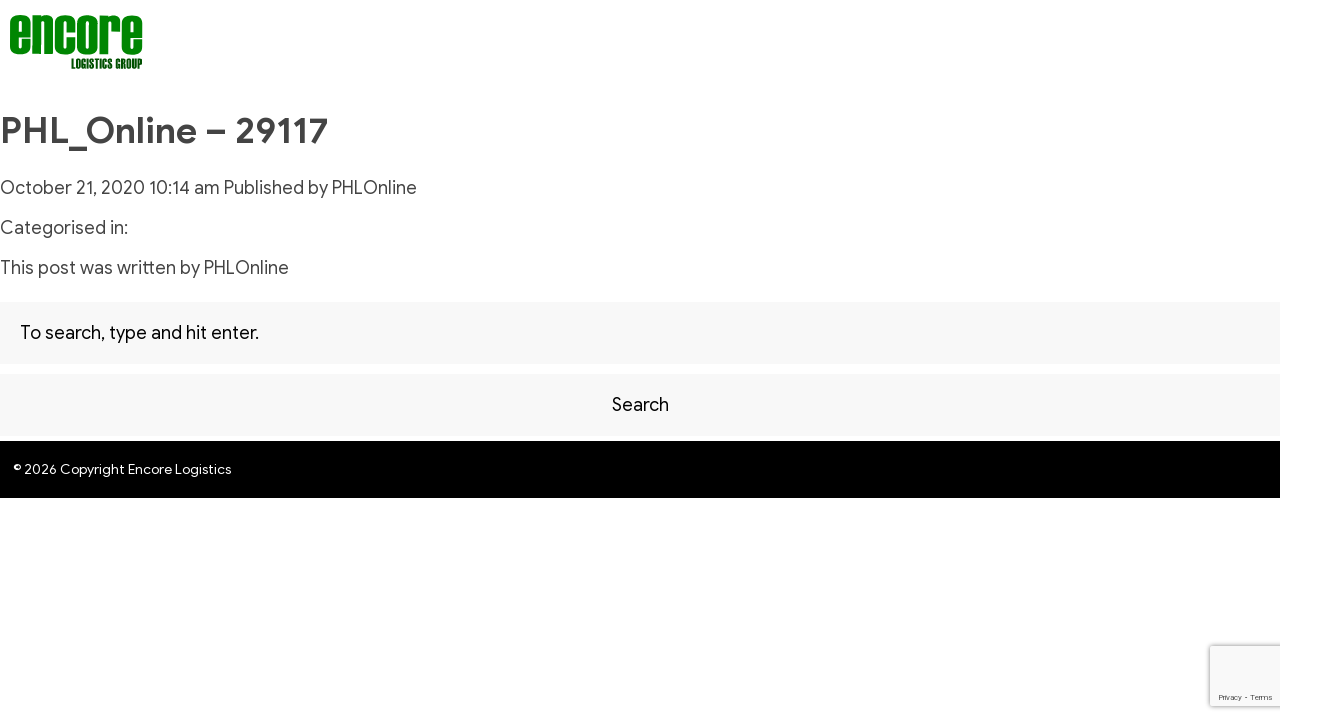

--- FILE ---
content_type: text/html; charset=utf-8
request_url: https://www.google.com/recaptcha/api2/anchor?ar=1&k=6LecrsgUAAAAAGI-Vow0Fav5xa3IfH8wGQPYMZZw&co=aHR0cHM6Ly9lbmNvcmVsb2dpc3RpY3MuY29tLmF1OjQ0Mw..&hl=en&v=N67nZn4AqZkNcbeMu4prBgzg&size=invisible&anchor-ms=20000&execute-ms=30000&cb=ravs8crdbm8w
body_size: 48840
content:
<!DOCTYPE HTML><html dir="ltr" lang="en"><head><meta http-equiv="Content-Type" content="text/html; charset=UTF-8">
<meta http-equiv="X-UA-Compatible" content="IE=edge">
<title>reCAPTCHA</title>
<style type="text/css">
/* cyrillic-ext */
@font-face {
  font-family: 'Roboto';
  font-style: normal;
  font-weight: 400;
  font-stretch: 100%;
  src: url(//fonts.gstatic.com/s/roboto/v48/KFO7CnqEu92Fr1ME7kSn66aGLdTylUAMa3GUBHMdazTgWw.woff2) format('woff2');
  unicode-range: U+0460-052F, U+1C80-1C8A, U+20B4, U+2DE0-2DFF, U+A640-A69F, U+FE2E-FE2F;
}
/* cyrillic */
@font-face {
  font-family: 'Roboto';
  font-style: normal;
  font-weight: 400;
  font-stretch: 100%;
  src: url(//fonts.gstatic.com/s/roboto/v48/KFO7CnqEu92Fr1ME7kSn66aGLdTylUAMa3iUBHMdazTgWw.woff2) format('woff2');
  unicode-range: U+0301, U+0400-045F, U+0490-0491, U+04B0-04B1, U+2116;
}
/* greek-ext */
@font-face {
  font-family: 'Roboto';
  font-style: normal;
  font-weight: 400;
  font-stretch: 100%;
  src: url(//fonts.gstatic.com/s/roboto/v48/KFO7CnqEu92Fr1ME7kSn66aGLdTylUAMa3CUBHMdazTgWw.woff2) format('woff2');
  unicode-range: U+1F00-1FFF;
}
/* greek */
@font-face {
  font-family: 'Roboto';
  font-style: normal;
  font-weight: 400;
  font-stretch: 100%;
  src: url(//fonts.gstatic.com/s/roboto/v48/KFO7CnqEu92Fr1ME7kSn66aGLdTylUAMa3-UBHMdazTgWw.woff2) format('woff2');
  unicode-range: U+0370-0377, U+037A-037F, U+0384-038A, U+038C, U+038E-03A1, U+03A3-03FF;
}
/* math */
@font-face {
  font-family: 'Roboto';
  font-style: normal;
  font-weight: 400;
  font-stretch: 100%;
  src: url(//fonts.gstatic.com/s/roboto/v48/KFO7CnqEu92Fr1ME7kSn66aGLdTylUAMawCUBHMdazTgWw.woff2) format('woff2');
  unicode-range: U+0302-0303, U+0305, U+0307-0308, U+0310, U+0312, U+0315, U+031A, U+0326-0327, U+032C, U+032F-0330, U+0332-0333, U+0338, U+033A, U+0346, U+034D, U+0391-03A1, U+03A3-03A9, U+03B1-03C9, U+03D1, U+03D5-03D6, U+03F0-03F1, U+03F4-03F5, U+2016-2017, U+2034-2038, U+203C, U+2040, U+2043, U+2047, U+2050, U+2057, U+205F, U+2070-2071, U+2074-208E, U+2090-209C, U+20D0-20DC, U+20E1, U+20E5-20EF, U+2100-2112, U+2114-2115, U+2117-2121, U+2123-214F, U+2190, U+2192, U+2194-21AE, U+21B0-21E5, U+21F1-21F2, U+21F4-2211, U+2213-2214, U+2216-22FF, U+2308-230B, U+2310, U+2319, U+231C-2321, U+2336-237A, U+237C, U+2395, U+239B-23B7, U+23D0, U+23DC-23E1, U+2474-2475, U+25AF, U+25B3, U+25B7, U+25BD, U+25C1, U+25CA, U+25CC, U+25FB, U+266D-266F, U+27C0-27FF, U+2900-2AFF, U+2B0E-2B11, U+2B30-2B4C, U+2BFE, U+3030, U+FF5B, U+FF5D, U+1D400-1D7FF, U+1EE00-1EEFF;
}
/* symbols */
@font-face {
  font-family: 'Roboto';
  font-style: normal;
  font-weight: 400;
  font-stretch: 100%;
  src: url(//fonts.gstatic.com/s/roboto/v48/KFO7CnqEu92Fr1ME7kSn66aGLdTylUAMaxKUBHMdazTgWw.woff2) format('woff2');
  unicode-range: U+0001-000C, U+000E-001F, U+007F-009F, U+20DD-20E0, U+20E2-20E4, U+2150-218F, U+2190, U+2192, U+2194-2199, U+21AF, U+21E6-21F0, U+21F3, U+2218-2219, U+2299, U+22C4-22C6, U+2300-243F, U+2440-244A, U+2460-24FF, U+25A0-27BF, U+2800-28FF, U+2921-2922, U+2981, U+29BF, U+29EB, U+2B00-2BFF, U+4DC0-4DFF, U+FFF9-FFFB, U+10140-1018E, U+10190-1019C, U+101A0, U+101D0-101FD, U+102E0-102FB, U+10E60-10E7E, U+1D2C0-1D2D3, U+1D2E0-1D37F, U+1F000-1F0FF, U+1F100-1F1AD, U+1F1E6-1F1FF, U+1F30D-1F30F, U+1F315, U+1F31C, U+1F31E, U+1F320-1F32C, U+1F336, U+1F378, U+1F37D, U+1F382, U+1F393-1F39F, U+1F3A7-1F3A8, U+1F3AC-1F3AF, U+1F3C2, U+1F3C4-1F3C6, U+1F3CA-1F3CE, U+1F3D4-1F3E0, U+1F3ED, U+1F3F1-1F3F3, U+1F3F5-1F3F7, U+1F408, U+1F415, U+1F41F, U+1F426, U+1F43F, U+1F441-1F442, U+1F444, U+1F446-1F449, U+1F44C-1F44E, U+1F453, U+1F46A, U+1F47D, U+1F4A3, U+1F4B0, U+1F4B3, U+1F4B9, U+1F4BB, U+1F4BF, U+1F4C8-1F4CB, U+1F4D6, U+1F4DA, U+1F4DF, U+1F4E3-1F4E6, U+1F4EA-1F4ED, U+1F4F7, U+1F4F9-1F4FB, U+1F4FD-1F4FE, U+1F503, U+1F507-1F50B, U+1F50D, U+1F512-1F513, U+1F53E-1F54A, U+1F54F-1F5FA, U+1F610, U+1F650-1F67F, U+1F687, U+1F68D, U+1F691, U+1F694, U+1F698, U+1F6AD, U+1F6B2, U+1F6B9-1F6BA, U+1F6BC, U+1F6C6-1F6CF, U+1F6D3-1F6D7, U+1F6E0-1F6EA, U+1F6F0-1F6F3, U+1F6F7-1F6FC, U+1F700-1F7FF, U+1F800-1F80B, U+1F810-1F847, U+1F850-1F859, U+1F860-1F887, U+1F890-1F8AD, U+1F8B0-1F8BB, U+1F8C0-1F8C1, U+1F900-1F90B, U+1F93B, U+1F946, U+1F984, U+1F996, U+1F9E9, U+1FA00-1FA6F, U+1FA70-1FA7C, U+1FA80-1FA89, U+1FA8F-1FAC6, U+1FACE-1FADC, U+1FADF-1FAE9, U+1FAF0-1FAF8, U+1FB00-1FBFF;
}
/* vietnamese */
@font-face {
  font-family: 'Roboto';
  font-style: normal;
  font-weight: 400;
  font-stretch: 100%;
  src: url(//fonts.gstatic.com/s/roboto/v48/KFO7CnqEu92Fr1ME7kSn66aGLdTylUAMa3OUBHMdazTgWw.woff2) format('woff2');
  unicode-range: U+0102-0103, U+0110-0111, U+0128-0129, U+0168-0169, U+01A0-01A1, U+01AF-01B0, U+0300-0301, U+0303-0304, U+0308-0309, U+0323, U+0329, U+1EA0-1EF9, U+20AB;
}
/* latin-ext */
@font-face {
  font-family: 'Roboto';
  font-style: normal;
  font-weight: 400;
  font-stretch: 100%;
  src: url(//fonts.gstatic.com/s/roboto/v48/KFO7CnqEu92Fr1ME7kSn66aGLdTylUAMa3KUBHMdazTgWw.woff2) format('woff2');
  unicode-range: U+0100-02BA, U+02BD-02C5, U+02C7-02CC, U+02CE-02D7, U+02DD-02FF, U+0304, U+0308, U+0329, U+1D00-1DBF, U+1E00-1E9F, U+1EF2-1EFF, U+2020, U+20A0-20AB, U+20AD-20C0, U+2113, U+2C60-2C7F, U+A720-A7FF;
}
/* latin */
@font-face {
  font-family: 'Roboto';
  font-style: normal;
  font-weight: 400;
  font-stretch: 100%;
  src: url(//fonts.gstatic.com/s/roboto/v48/KFO7CnqEu92Fr1ME7kSn66aGLdTylUAMa3yUBHMdazQ.woff2) format('woff2');
  unicode-range: U+0000-00FF, U+0131, U+0152-0153, U+02BB-02BC, U+02C6, U+02DA, U+02DC, U+0304, U+0308, U+0329, U+2000-206F, U+20AC, U+2122, U+2191, U+2193, U+2212, U+2215, U+FEFF, U+FFFD;
}
/* cyrillic-ext */
@font-face {
  font-family: 'Roboto';
  font-style: normal;
  font-weight: 500;
  font-stretch: 100%;
  src: url(//fonts.gstatic.com/s/roboto/v48/KFO7CnqEu92Fr1ME7kSn66aGLdTylUAMa3GUBHMdazTgWw.woff2) format('woff2');
  unicode-range: U+0460-052F, U+1C80-1C8A, U+20B4, U+2DE0-2DFF, U+A640-A69F, U+FE2E-FE2F;
}
/* cyrillic */
@font-face {
  font-family: 'Roboto';
  font-style: normal;
  font-weight: 500;
  font-stretch: 100%;
  src: url(//fonts.gstatic.com/s/roboto/v48/KFO7CnqEu92Fr1ME7kSn66aGLdTylUAMa3iUBHMdazTgWw.woff2) format('woff2');
  unicode-range: U+0301, U+0400-045F, U+0490-0491, U+04B0-04B1, U+2116;
}
/* greek-ext */
@font-face {
  font-family: 'Roboto';
  font-style: normal;
  font-weight: 500;
  font-stretch: 100%;
  src: url(//fonts.gstatic.com/s/roboto/v48/KFO7CnqEu92Fr1ME7kSn66aGLdTylUAMa3CUBHMdazTgWw.woff2) format('woff2');
  unicode-range: U+1F00-1FFF;
}
/* greek */
@font-face {
  font-family: 'Roboto';
  font-style: normal;
  font-weight: 500;
  font-stretch: 100%;
  src: url(//fonts.gstatic.com/s/roboto/v48/KFO7CnqEu92Fr1ME7kSn66aGLdTylUAMa3-UBHMdazTgWw.woff2) format('woff2');
  unicode-range: U+0370-0377, U+037A-037F, U+0384-038A, U+038C, U+038E-03A1, U+03A3-03FF;
}
/* math */
@font-face {
  font-family: 'Roboto';
  font-style: normal;
  font-weight: 500;
  font-stretch: 100%;
  src: url(//fonts.gstatic.com/s/roboto/v48/KFO7CnqEu92Fr1ME7kSn66aGLdTylUAMawCUBHMdazTgWw.woff2) format('woff2');
  unicode-range: U+0302-0303, U+0305, U+0307-0308, U+0310, U+0312, U+0315, U+031A, U+0326-0327, U+032C, U+032F-0330, U+0332-0333, U+0338, U+033A, U+0346, U+034D, U+0391-03A1, U+03A3-03A9, U+03B1-03C9, U+03D1, U+03D5-03D6, U+03F0-03F1, U+03F4-03F5, U+2016-2017, U+2034-2038, U+203C, U+2040, U+2043, U+2047, U+2050, U+2057, U+205F, U+2070-2071, U+2074-208E, U+2090-209C, U+20D0-20DC, U+20E1, U+20E5-20EF, U+2100-2112, U+2114-2115, U+2117-2121, U+2123-214F, U+2190, U+2192, U+2194-21AE, U+21B0-21E5, U+21F1-21F2, U+21F4-2211, U+2213-2214, U+2216-22FF, U+2308-230B, U+2310, U+2319, U+231C-2321, U+2336-237A, U+237C, U+2395, U+239B-23B7, U+23D0, U+23DC-23E1, U+2474-2475, U+25AF, U+25B3, U+25B7, U+25BD, U+25C1, U+25CA, U+25CC, U+25FB, U+266D-266F, U+27C0-27FF, U+2900-2AFF, U+2B0E-2B11, U+2B30-2B4C, U+2BFE, U+3030, U+FF5B, U+FF5D, U+1D400-1D7FF, U+1EE00-1EEFF;
}
/* symbols */
@font-face {
  font-family: 'Roboto';
  font-style: normal;
  font-weight: 500;
  font-stretch: 100%;
  src: url(//fonts.gstatic.com/s/roboto/v48/KFO7CnqEu92Fr1ME7kSn66aGLdTylUAMaxKUBHMdazTgWw.woff2) format('woff2');
  unicode-range: U+0001-000C, U+000E-001F, U+007F-009F, U+20DD-20E0, U+20E2-20E4, U+2150-218F, U+2190, U+2192, U+2194-2199, U+21AF, U+21E6-21F0, U+21F3, U+2218-2219, U+2299, U+22C4-22C6, U+2300-243F, U+2440-244A, U+2460-24FF, U+25A0-27BF, U+2800-28FF, U+2921-2922, U+2981, U+29BF, U+29EB, U+2B00-2BFF, U+4DC0-4DFF, U+FFF9-FFFB, U+10140-1018E, U+10190-1019C, U+101A0, U+101D0-101FD, U+102E0-102FB, U+10E60-10E7E, U+1D2C0-1D2D3, U+1D2E0-1D37F, U+1F000-1F0FF, U+1F100-1F1AD, U+1F1E6-1F1FF, U+1F30D-1F30F, U+1F315, U+1F31C, U+1F31E, U+1F320-1F32C, U+1F336, U+1F378, U+1F37D, U+1F382, U+1F393-1F39F, U+1F3A7-1F3A8, U+1F3AC-1F3AF, U+1F3C2, U+1F3C4-1F3C6, U+1F3CA-1F3CE, U+1F3D4-1F3E0, U+1F3ED, U+1F3F1-1F3F3, U+1F3F5-1F3F7, U+1F408, U+1F415, U+1F41F, U+1F426, U+1F43F, U+1F441-1F442, U+1F444, U+1F446-1F449, U+1F44C-1F44E, U+1F453, U+1F46A, U+1F47D, U+1F4A3, U+1F4B0, U+1F4B3, U+1F4B9, U+1F4BB, U+1F4BF, U+1F4C8-1F4CB, U+1F4D6, U+1F4DA, U+1F4DF, U+1F4E3-1F4E6, U+1F4EA-1F4ED, U+1F4F7, U+1F4F9-1F4FB, U+1F4FD-1F4FE, U+1F503, U+1F507-1F50B, U+1F50D, U+1F512-1F513, U+1F53E-1F54A, U+1F54F-1F5FA, U+1F610, U+1F650-1F67F, U+1F687, U+1F68D, U+1F691, U+1F694, U+1F698, U+1F6AD, U+1F6B2, U+1F6B9-1F6BA, U+1F6BC, U+1F6C6-1F6CF, U+1F6D3-1F6D7, U+1F6E0-1F6EA, U+1F6F0-1F6F3, U+1F6F7-1F6FC, U+1F700-1F7FF, U+1F800-1F80B, U+1F810-1F847, U+1F850-1F859, U+1F860-1F887, U+1F890-1F8AD, U+1F8B0-1F8BB, U+1F8C0-1F8C1, U+1F900-1F90B, U+1F93B, U+1F946, U+1F984, U+1F996, U+1F9E9, U+1FA00-1FA6F, U+1FA70-1FA7C, U+1FA80-1FA89, U+1FA8F-1FAC6, U+1FACE-1FADC, U+1FADF-1FAE9, U+1FAF0-1FAF8, U+1FB00-1FBFF;
}
/* vietnamese */
@font-face {
  font-family: 'Roboto';
  font-style: normal;
  font-weight: 500;
  font-stretch: 100%;
  src: url(//fonts.gstatic.com/s/roboto/v48/KFO7CnqEu92Fr1ME7kSn66aGLdTylUAMa3OUBHMdazTgWw.woff2) format('woff2');
  unicode-range: U+0102-0103, U+0110-0111, U+0128-0129, U+0168-0169, U+01A0-01A1, U+01AF-01B0, U+0300-0301, U+0303-0304, U+0308-0309, U+0323, U+0329, U+1EA0-1EF9, U+20AB;
}
/* latin-ext */
@font-face {
  font-family: 'Roboto';
  font-style: normal;
  font-weight: 500;
  font-stretch: 100%;
  src: url(//fonts.gstatic.com/s/roboto/v48/KFO7CnqEu92Fr1ME7kSn66aGLdTylUAMa3KUBHMdazTgWw.woff2) format('woff2');
  unicode-range: U+0100-02BA, U+02BD-02C5, U+02C7-02CC, U+02CE-02D7, U+02DD-02FF, U+0304, U+0308, U+0329, U+1D00-1DBF, U+1E00-1E9F, U+1EF2-1EFF, U+2020, U+20A0-20AB, U+20AD-20C0, U+2113, U+2C60-2C7F, U+A720-A7FF;
}
/* latin */
@font-face {
  font-family: 'Roboto';
  font-style: normal;
  font-weight: 500;
  font-stretch: 100%;
  src: url(//fonts.gstatic.com/s/roboto/v48/KFO7CnqEu92Fr1ME7kSn66aGLdTylUAMa3yUBHMdazQ.woff2) format('woff2');
  unicode-range: U+0000-00FF, U+0131, U+0152-0153, U+02BB-02BC, U+02C6, U+02DA, U+02DC, U+0304, U+0308, U+0329, U+2000-206F, U+20AC, U+2122, U+2191, U+2193, U+2212, U+2215, U+FEFF, U+FFFD;
}
/* cyrillic-ext */
@font-face {
  font-family: 'Roboto';
  font-style: normal;
  font-weight: 900;
  font-stretch: 100%;
  src: url(//fonts.gstatic.com/s/roboto/v48/KFO7CnqEu92Fr1ME7kSn66aGLdTylUAMa3GUBHMdazTgWw.woff2) format('woff2');
  unicode-range: U+0460-052F, U+1C80-1C8A, U+20B4, U+2DE0-2DFF, U+A640-A69F, U+FE2E-FE2F;
}
/* cyrillic */
@font-face {
  font-family: 'Roboto';
  font-style: normal;
  font-weight: 900;
  font-stretch: 100%;
  src: url(//fonts.gstatic.com/s/roboto/v48/KFO7CnqEu92Fr1ME7kSn66aGLdTylUAMa3iUBHMdazTgWw.woff2) format('woff2');
  unicode-range: U+0301, U+0400-045F, U+0490-0491, U+04B0-04B1, U+2116;
}
/* greek-ext */
@font-face {
  font-family: 'Roboto';
  font-style: normal;
  font-weight: 900;
  font-stretch: 100%;
  src: url(//fonts.gstatic.com/s/roboto/v48/KFO7CnqEu92Fr1ME7kSn66aGLdTylUAMa3CUBHMdazTgWw.woff2) format('woff2');
  unicode-range: U+1F00-1FFF;
}
/* greek */
@font-face {
  font-family: 'Roboto';
  font-style: normal;
  font-weight: 900;
  font-stretch: 100%;
  src: url(//fonts.gstatic.com/s/roboto/v48/KFO7CnqEu92Fr1ME7kSn66aGLdTylUAMa3-UBHMdazTgWw.woff2) format('woff2');
  unicode-range: U+0370-0377, U+037A-037F, U+0384-038A, U+038C, U+038E-03A1, U+03A3-03FF;
}
/* math */
@font-face {
  font-family: 'Roboto';
  font-style: normal;
  font-weight: 900;
  font-stretch: 100%;
  src: url(//fonts.gstatic.com/s/roboto/v48/KFO7CnqEu92Fr1ME7kSn66aGLdTylUAMawCUBHMdazTgWw.woff2) format('woff2');
  unicode-range: U+0302-0303, U+0305, U+0307-0308, U+0310, U+0312, U+0315, U+031A, U+0326-0327, U+032C, U+032F-0330, U+0332-0333, U+0338, U+033A, U+0346, U+034D, U+0391-03A1, U+03A3-03A9, U+03B1-03C9, U+03D1, U+03D5-03D6, U+03F0-03F1, U+03F4-03F5, U+2016-2017, U+2034-2038, U+203C, U+2040, U+2043, U+2047, U+2050, U+2057, U+205F, U+2070-2071, U+2074-208E, U+2090-209C, U+20D0-20DC, U+20E1, U+20E5-20EF, U+2100-2112, U+2114-2115, U+2117-2121, U+2123-214F, U+2190, U+2192, U+2194-21AE, U+21B0-21E5, U+21F1-21F2, U+21F4-2211, U+2213-2214, U+2216-22FF, U+2308-230B, U+2310, U+2319, U+231C-2321, U+2336-237A, U+237C, U+2395, U+239B-23B7, U+23D0, U+23DC-23E1, U+2474-2475, U+25AF, U+25B3, U+25B7, U+25BD, U+25C1, U+25CA, U+25CC, U+25FB, U+266D-266F, U+27C0-27FF, U+2900-2AFF, U+2B0E-2B11, U+2B30-2B4C, U+2BFE, U+3030, U+FF5B, U+FF5D, U+1D400-1D7FF, U+1EE00-1EEFF;
}
/* symbols */
@font-face {
  font-family: 'Roboto';
  font-style: normal;
  font-weight: 900;
  font-stretch: 100%;
  src: url(//fonts.gstatic.com/s/roboto/v48/KFO7CnqEu92Fr1ME7kSn66aGLdTylUAMaxKUBHMdazTgWw.woff2) format('woff2');
  unicode-range: U+0001-000C, U+000E-001F, U+007F-009F, U+20DD-20E0, U+20E2-20E4, U+2150-218F, U+2190, U+2192, U+2194-2199, U+21AF, U+21E6-21F0, U+21F3, U+2218-2219, U+2299, U+22C4-22C6, U+2300-243F, U+2440-244A, U+2460-24FF, U+25A0-27BF, U+2800-28FF, U+2921-2922, U+2981, U+29BF, U+29EB, U+2B00-2BFF, U+4DC0-4DFF, U+FFF9-FFFB, U+10140-1018E, U+10190-1019C, U+101A0, U+101D0-101FD, U+102E0-102FB, U+10E60-10E7E, U+1D2C0-1D2D3, U+1D2E0-1D37F, U+1F000-1F0FF, U+1F100-1F1AD, U+1F1E6-1F1FF, U+1F30D-1F30F, U+1F315, U+1F31C, U+1F31E, U+1F320-1F32C, U+1F336, U+1F378, U+1F37D, U+1F382, U+1F393-1F39F, U+1F3A7-1F3A8, U+1F3AC-1F3AF, U+1F3C2, U+1F3C4-1F3C6, U+1F3CA-1F3CE, U+1F3D4-1F3E0, U+1F3ED, U+1F3F1-1F3F3, U+1F3F5-1F3F7, U+1F408, U+1F415, U+1F41F, U+1F426, U+1F43F, U+1F441-1F442, U+1F444, U+1F446-1F449, U+1F44C-1F44E, U+1F453, U+1F46A, U+1F47D, U+1F4A3, U+1F4B0, U+1F4B3, U+1F4B9, U+1F4BB, U+1F4BF, U+1F4C8-1F4CB, U+1F4D6, U+1F4DA, U+1F4DF, U+1F4E3-1F4E6, U+1F4EA-1F4ED, U+1F4F7, U+1F4F9-1F4FB, U+1F4FD-1F4FE, U+1F503, U+1F507-1F50B, U+1F50D, U+1F512-1F513, U+1F53E-1F54A, U+1F54F-1F5FA, U+1F610, U+1F650-1F67F, U+1F687, U+1F68D, U+1F691, U+1F694, U+1F698, U+1F6AD, U+1F6B2, U+1F6B9-1F6BA, U+1F6BC, U+1F6C6-1F6CF, U+1F6D3-1F6D7, U+1F6E0-1F6EA, U+1F6F0-1F6F3, U+1F6F7-1F6FC, U+1F700-1F7FF, U+1F800-1F80B, U+1F810-1F847, U+1F850-1F859, U+1F860-1F887, U+1F890-1F8AD, U+1F8B0-1F8BB, U+1F8C0-1F8C1, U+1F900-1F90B, U+1F93B, U+1F946, U+1F984, U+1F996, U+1F9E9, U+1FA00-1FA6F, U+1FA70-1FA7C, U+1FA80-1FA89, U+1FA8F-1FAC6, U+1FACE-1FADC, U+1FADF-1FAE9, U+1FAF0-1FAF8, U+1FB00-1FBFF;
}
/* vietnamese */
@font-face {
  font-family: 'Roboto';
  font-style: normal;
  font-weight: 900;
  font-stretch: 100%;
  src: url(//fonts.gstatic.com/s/roboto/v48/KFO7CnqEu92Fr1ME7kSn66aGLdTylUAMa3OUBHMdazTgWw.woff2) format('woff2');
  unicode-range: U+0102-0103, U+0110-0111, U+0128-0129, U+0168-0169, U+01A0-01A1, U+01AF-01B0, U+0300-0301, U+0303-0304, U+0308-0309, U+0323, U+0329, U+1EA0-1EF9, U+20AB;
}
/* latin-ext */
@font-face {
  font-family: 'Roboto';
  font-style: normal;
  font-weight: 900;
  font-stretch: 100%;
  src: url(//fonts.gstatic.com/s/roboto/v48/KFO7CnqEu92Fr1ME7kSn66aGLdTylUAMa3KUBHMdazTgWw.woff2) format('woff2');
  unicode-range: U+0100-02BA, U+02BD-02C5, U+02C7-02CC, U+02CE-02D7, U+02DD-02FF, U+0304, U+0308, U+0329, U+1D00-1DBF, U+1E00-1E9F, U+1EF2-1EFF, U+2020, U+20A0-20AB, U+20AD-20C0, U+2113, U+2C60-2C7F, U+A720-A7FF;
}
/* latin */
@font-face {
  font-family: 'Roboto';
  font-style: normal;
  font-weight: 900;
  font-stretch: 100%;
  src: url(//fonts.gstatic.com/s/roboto/v48/KFO7CnqEu92Fr1ME7kSn66aGLdTylUAMa3yUBHMdazQ.woff2) format('woff2');
  unicode-range: U+0000-00FF, U+0131, U+0152-0153, U+02BB-02BC, U+02C6, U+02DA, U+02DC, U+0304, U+0308, U+0329, U+2000-206F, U+20AC, U+2122, U+2191, U+2193, U+2212, U+2215, U+FEFF, U+FFFD;
}

</style>
<link rel="stylesheet" type="text/css" href="https://www.gstatic.com/recaptcha/releases/N67nZn4AqZkNcbeMu4prBgzg/styles__ltr.css">
<script nonce="N9lgJ93vd8XjtKPodGKNgA" type="text/javascript">window['__recaptcha_api'] = 'https://www.google.com/recaptcha/api2/';</script>
<script type="text/javascript" src="https://www.gstatic.com/recaptcha/releases/N67nZn4AqZkNcbeMu4prBgzg/recaptcha__en.js" nonce="N9lgJ93vd8XjtKPodGKNgA">
      
    </script></head>
<body><div id="rc-anchor-alert" class="rc-anchor-alert"></div>
<input type="hidden" id="recaptcha-token" value="[base64]">
<script type="text/javascript" nonce="N9lgJ93vd8XjtKPodGKNgA">
      recaptcha.anchor.Main.init("[\x22ainput\x22,[\x22bgdata\x22,\x22\x22,\[base64]/[base64]/[base64]/ZyhXLGgpOnEoW04sMjEsbF0sVywwKSxoKSxmYWxzZSxmYWxzZSl9Y2F0Y2goayl7RygzNTgsVyk/[base64]/[base64]/[base64]/[base64]/[base64]/[base64]/[base64]/bmV3IEJbT10oRFswXSk6dz09Mj9uZXcgQltPXShEWzBdLERbMV0pOnc9PTM/bmV3IEJbT10oRFswXSxEWzFdLERbMl0pOnc9PTQ/[base64]/[base64]/[base64]/[base64]/[base64]\\u003d\x22,\[base64]\\u003d\x22,\x22V8Ouwp3CrFZ1a8K1wrvCjsOnT8OvbcOBfWrDk8K8wqQSw5RHwqx0acO0w59ow4nCvcKSGMK3L0rCjMKgwozDi8K5V8OZCcOrw6QLwpI4XFg5wqvDi8OBwpDCozfDmMOvw4x4w5nDvkrCkgZ/GsOxwrXDmDBRM2PCp3YpFsKKIMK6CcK4B0rDtDV6wrHCrcO3BFbCr1InYMOhA8KJwr8TakfDoANFwpXCnTpnwp/[base64]/[base64]/Cn8KXFMOkPsKHw4J5Q3XCpA3ClmF3wqx6CMKyw47DvsKuO8KnSkfDmcOOScO4NMKBFXLCscOvw6jCnDzDqQVEwrIoasK5wpAAw6HCs8OTCRDCjMOgwoEBBgxEw6EfXA1Aw7tPdcOXwqzDscOsa2wPCg7Dp8KAw5nDhF3Co8OeWsKcAn/DvMKYI1DCuDlmJSVKVcKTwr/[base64]/DlsK/w79YwrzDtMKBwrLClAM3HsKSwrnCnsKCT8KySjbCj0fDizLDkcOAWMKBw4k4w6zDjzEawpNbw7rCl1oww7TDlm/DjMO/[base64]/Mj7Ct8O8wp8Qw408wrXDtkEhwozCviDCl8KHwq5JNDx4w491wpnCl8KSSg7DowXCgsKvQ8OpeVB5wrfDlT7CmXIpYsOYwr14ScO6RQ9/wq1DI8K4dMK/IcOpOkw0wplywozDrcO0wpjDv8O/wohgwqbDrsK0YcOse8OFBXDCvGvDoH/CljINwrPDksKUw6EDwqvCucKuP8OAwrRWw6vCnsKEw53DncKCwobDigjCjwzDtShce8KEFsKHKCVMw5ZLwrwww7zDgsOaMj/DgwhDScKqMAvClAYOPMKbwqLCusO+w4PCmcOZXB7DlMKdw4tbw5XDmVHCt2wZwrLCi3cUwrPDmcOsd8KSwo7DicOGDjANwp7Chk8mLcOQwo8pdMOHw5IFQHB/esKRUsK3UXXDuwMow5lRw4LDv8KMwqwEF8Oxw4nCl8OOworDmWnDnH5swpHCt8KVwrvDm8OEZMOiwoBhLERTb8O2w5XCuWYhFwnDo8OUSXZLwoTDqhZcwoRqUMKZF8KqesO6bUkUFsODw6rCuUElw49PFcKxwrZOdQ/Cr8Klwp3Cq8OCPMO1Wl7CnCB1wphjwpJCNw/CicKrKMOuw6AFbMOAbEvChsOcwq7CohkMw5pbYMKRwoxjZsKYeUpyw4QewrHCp8O1wr9Mwqwew4UpelzCgcK4wr/[base64]/eMOgJcKUGsOSXnoawpgOwqFJw6ocw6Jjw7zDty0kKH47FMO4w4Nqa8KjwrvDncOwTsKzw6DCsCNcKcORNcK9UnDCkHgkwotZw4fDoWRUfxBNw4LCskMiwrAoIMOBJsO8Iw0nChRDwpHCjHhWwpPCtXDCu3LCp8O1eF/Cu3t+MMOkw6l+w7ADXcO0TEAeaMKoXcKowrsMw7UPBFdSS8OKwrjCqMOJIcKHZSLCpcK6J8KVwp3Ds8Otw6kYw4fCmMOZwqVWBDoUwpvDp8ORflzDtMKzQ8OMwrMEB8OpX29VYyrDp8K+TcKSwpvCpMOafWHDnnrDjG/[base64]/[base64]/CpMOAVxs7VcOKPsODw5PCvMObecKIw5UGFcKWwpnCgX9BKsKVV8OmXsKnbMKPcjPCtMKIOUBuE0ZAwptSRzp7FcONw5FrR1Udw6MIwrjCrg7Dq2duwqlcdirCkcK7wpcbMMKxw4kpworDog7CtXYnfkLClMKNSMOnCzbCqwDDkhZ1w4HCv1s1IsK0wps/[base64]/ccK/wq7DqxrDpiELw6DCvcKsHMKfU8OHc8O1V8OZJMKYZMO3IzVvSsOmJ1lWF14pwqhkLcKHw5jCuMO5w4LCo0nDm2zCrcOGZ8K9S3BEwooUFRcwJ8Kow6EHM8Ogw43ClcOAPUQtfcK4wrLCsWYhwp/[base64]/DoHNMw4d+eMKDw5MsSH/CuMOCS8Klwq04wqZUQ0FnOcOgw6XDi8OZdMOkEsOXw4HDqSwow7TCn8KpO8KSMSvDn3FQwpvDusK5wqzDjsKhw7pROsO7w4MTA8K/DAMtwq/Dsy0XQ0V/[base64]/Cv2ZDwpXCjRLCmMKcwoDDp3zDnz/CkMOkCjlNDcOIw495wqnCo8O1wqg1wrRSwpMsYMONwpjDtsKSMVfCi8KtwpEtw4LCkxYgw7HDt8KYDUIxcRHCtBVhS8O3cGjDkMKgwqPCri/CqsOww6zCocKxw5g0Q8KPOMK6A8Kawr3DkGA1woNUwpvDtH8hIsOZcsKJVh7ChnchHsKgwqLDuMOVERAHPmDCj3nCp2TCrXolKcOSGcOhf0fCr2HDgQ/[base64]/Cu8KUEXRbax8mwrTCrcORw47CgcK8w48IcQAiSEUPwr7CpEvDrgrDuMO+w5fDqMKkTnLDuXTCmcOEw6bDvcKAwod5Lj7CiwwaGj/CucOIGX7Cm3PCgcObwrXCpUg8KShDw4jDlFDCujhIC1VUw4bDkjZgSxB5DsKPTsOjAyPDvsK9R8ODw4kdZGZIwrTCq8OFDcKQKABQPsOhw6LCiRbCl1gRwqLDgMOKwqXCnMOhw6DCkMKKwqYIw7PCvsK3D8O/woHCkSNewo40cyrCosKLw6vDuMKKGsOIRlPDucOiUhXDo0zDjMK2w4gOIsK4w67Dt0/CmsKtUSJTPMKYT8OfwrTCscKLwpsKwpLDlHMHw57DisKow7McJMOJSMKQZ1TCjcOVOsK6wrodEkAiY8K+w59Ewrd7BsKGNcKbw6HChivCtsKsF8OjXnPDtsOmUcKNLcKEw6NQwojCqMOyBgpiTcOXZ1shw5Jiw6x3HSgfRcKkTTtMQcKOJQLDn37DicKHw6trw7/[base64]/CusOFwpLDgxZ9w7PCpH4cw63Dl20mwr3Dh0B0wpRkLW7CuETDmcOCwrrCjMKAwrxuw5jCicKIbFXDvcKSe8K4wo9Lw68vw57CiAAJwr8kwrvDsi8Sw73Dv8O3wqJGSibDlnUBw5LCrljDkmbCqsKANcK3S8KKwq/ClcKvwo/[base64]/[base64]/Dl1gsw67CjSlGwrTDhCpJKUtcPcOrw4w9B8OXP8OLe8KFMMOyTDJ0wpZPVxXDvcOUw7PDrVrDpw9Nw6xUbsOKZMK/w7fDk08dTsOZw7HCsT93w5XCosOAwoNDw4PCpsK0DgvCtMOKYnM6wqvCnMKXw40PwpYtw5bDjl56wpjDhVZ5w6HCmMOYNcKAwoYlc8KWwox1w7Mfw5jDrMO8w6U9PsO8wrjDg8Otw5AvwqTChcONwp/DkUnCtGAvERbCmE0XdSBvHcOrV8O5w50dwrN/w6TDlTFAw41QwpPDnjbCo8OPwr7DlcOkUcOMw4hxw7d5Gxc/PMO8w4oCwpTCucOWwq/Ck0/[base64]/DrgDDgAMfCsO5G8OUw7cEMMOrwoHCssK7wrnDssKxPQNFcjzDhUHCq8OZwqLCiSg6w6vCpsO7KmzCrsKbQcO2EcOfwo/[base64]/wqgGwrxSwprDuMKOEMOQw7fDncOccEBKCg/Dt8KtwoEZw7N6wpPDsT7CmsKpwqplwqfCnQ/CjMKGOgMBAHnDqcK2YS8+w5/DmiDCpsOPw79sYnwjwrU5NMKCV8Ozw7dVwrEQGcKBw7/CvMOSP8KewpF3BQbDv3BPN8K3YTnCnkYhwoLCqj0Nw51zJsKPIGTCtiPDjMOnc2nCnH4Cw4NYdcK7FsKvXnUoUHDCoXPDj8KHEifDmUfCoTtTL8KIwo8Fw5XClcK4dgBdDVcXQcOAw5PDj8OKwpTCtltHw7FzRS/Ck8OqLVjDm8OJwoM5LsK+wpbCnRwGc8KDAFnDkAXCn8K+ejxCwqdKYzbDhCwWw5jCn1nCgh0Hw7QvwqvDtn0uVMOXf8Kaw5Z1wqxIw5BvwpfDt8OXwqDCkBXDtcOIbVXDmMOnE8OtSE7Dnh8zwrYlIcKEw6bChcOtw6l8wrpXwokOYD/CtUTCtFBQw5fDrcKWNsK/Kh1twrUowo3DtcKvwoDCpcK2w7rClsKxwoRRw4kxGm8LwpM3LcOrw7fDuShFKggqU8O6wqvCg8OzLkDDqmHDmBduNsKkw4HDs8KAwpnCj1EWwrXDtcKfV8Onw7BFEgvDh8ODThkIw7vDjR3DojQJwoR5DFlDT1TDl0bCi8K+JBLDicK/wrMlTcO/w7HDt8OQw5nCnsK/[base64]/woYxZsOsw4HCkMKiw6PCpsKpJ8KADsKiw4/Dn8Oxw4TChB3CoH0ww5fCuSLCjVxdwofCvxAAwq3DhF5Zw4DCqmXCu1vDgcKID8OnGsKhWMKow6I2woHDkFbCrcO4w58Iw4Y0AiIjwox1LFxIw6ICwrBJw58Mw4PCgcOLMcOdwoXDuMKpccO/JWwpH8KMJ0nCqmbCrBHCu8KjOsOuK8OSwp8dw5DCiRTDusODw6HDk8OnV1duwq0Mw7/DsMK/[base64]/ClCFAf8Kmw5JrLX/DqMOYwpLDrh/DlcKmGBDDlRPCiWozXMORACfDssOYw7cswqfDj3IXDHMeGMOxwppPdsKtw6o+TV3CosKIX0nDhcOPw7VZw4nCgsOxw7RXRysow7DCpxBcw4tIRikgw6HDlcKDw5vDs8KbwqY1woTClAM3wofCu8KcPMOQw75GScOLEx/[base64]/wqjCocOoeMKSbcOJJ3Z/fn8fbsKAw49Cw7wPOVYWSMKXcGMyfhTDvxZVb8OEEggIX8Kgdl3Cv3DCl0Yew4l9w5/CrMOjw65Mw6XDrCAcOxx9w47CqsOww6vCrXLDhzvDsMKwwpRZw4LCsBpOw6LCjA7DtsKCw7rDs0JSwrwlwqBgwqLCg07DrG/DkEPCtMKCFBHCrcKDwoHDrh8DwowxLcKLwppXB8Kue8OSw6nCnsO1djTDrMKfwoZKw7g+wofCl3NPIEnDv8KYwqjCuhdMFMO/wp3CvcOAQ2/[base64]/Cvmlrw6VUOQ9bCsOTwp/DvH3DuGrDhcOiG8OrW8OVwqDDvsKVwpHCiw8kwq5MwrcJZnkIw7zDpcOoZWIOCcOVwqZ7AsKZw5LCqHPDqMKKF8OQU8KCasOIcsKHw6EUwrptw5ZMw7hfwrxIfwXDnVTClHBDwrd9w5cOJizDkMK7w4HDvcOgTTfDlwHCnsOmwrDCkmwWw7LDm8KgaMOObMOQw6/DsGVsw5TCoBHDsMKWwqnDicKkF8OgJwclwoPDhHpMwrVJwq5XM2dFfHvCkMOqwrNqYR19w5rCjBPDvwXDiRMYMHJHPS0QwoByw7rDqsOTwoHCssKUa8Omw4FFwqgbwqM5wozDk8ObwrjDpsKkLMK5Czk3fzdWTcO0wpdCw5sOwoY9wpjCozk9SnB/RcKgLcKAelPCiMOYUWxUworCpcKNwo7DgGnDh0fCoMOrwonCkMKaw4oXwr3DoMORw5jCnhhvcsKywpPDtMK/[base64]/CnsOeERkkwrTDpXXCl8KMwqPDoMOsZAjDh8KOwp/Cr2nCtnYSw6DDicKFwo8Qw7YWwp3CjsKiwpzDs3XDlsKxwoXDk25VwrRpw7URw7TCqcKJQMKZwowzPsOQDMKEQk/CqsKqwoY1w6bCs2TCjhUWeBrDjUYTwqTClk8GaCfDgD3CusODTcKawpERUi3DmcKwF00Lw6rCrcOWw7XCo8KSSMOvwp8fKG7Cn8OoREsUw4/CgmbCq8Kzw6HDo2TDgWzCncKuU1ZtMMKMw6cOE3rCssKPwpgaN1bCmsKJbsK9IAE9HsKodB04F8KAcMKGOGBCbsKRwrzCqMKyFsK6TTYewrzDtwwMw4bCqzfDnMKQw7IdI3nChMKGb8KALMOKRsKNLzVWw7UUw4/Cu2DDqMOfFzLChMO+wo/DhMKSLcK5EGwtDcKww5TDkyoZQWUjwonCu8OkFsOsEAV4Q8OQwoDDg8KWw7Ngw4rDj8KzAivDtmpTUQk5UcOgw6p5woLDm1bDjMKvCcO5XMKzWRJRwr9CawBKRllzwrMlw5rDvsKiJsKYwq7DtkTCrsOyGsONw4l7w64Ew5MwcB9rYlrCoxJsVMO3wrd8UG/[base64]/[base64]/CnGbDkUhlOcKYV1jCgMKOwrQwexLDjjjCtxBnwr7DvcOKbMOIw5knw6vCisK3EW8uA8O9w5XCtcKhTcO9QhDDrGY3R8K7w4fCgBxCw50swrwLYE3Di8KGBB3Dv35ZdsOdw4k9a0/Crg3Dh8Kkw7vDixLCrcKnwp5LwqzDjQNuAEJNOkl3w7Azw6/Cty/ClQTCqFFmw61RdmIRGUbDmMO6PcOhw64ULy5/Ty7DsMKva3phe28iVMOXU8KRdyx7aVLCqcODc8KVM14kfQlVRi4xwpvDrhx/JsKKwqjCkwnCgS1aw4Q3wr4VG3oJw5bCm0bCj3rDjsKowolOw5cOJsOYw7IbwrXClMKFAXrDmsOZd8Khb8Kfw63DnMOnw5XCmiLDrzI7URnCk3xMCXvCtcOYw7g8wp/Ds8Kbw43DsggQw6sgOkHCvAIjwr/CuCbDqUcgworCs1bDiFjCn8K8w7klNcOdN8KDw5/DucKceH0Ew4TDksOhJghLT8OZZRvDhhciw4rDilN0WsOFwptyHALDgmFJw6XDl8OJwo8Kwr5SwrfDnMO/wqUUEkjCtwVuwrtCw6XCh8OLXsKMw6DDqMKWCBl5w4RiOMO4AwnDpWgqVFfCu8O4CW3Ds8Oiw6TDlhEDwpnCj8Omw6UBw63Cq8O/[base64]/aMO4w4jCpMOCw7zDqTAuNcK0WcOKKyopG8OFbCbDnTzDsMKYUsOGSsKvwpLCqcK6BAjCrsK/wpbCty9Cw5XClWkqCsO8Tjxdwr3CrgzDo8KOw4PCpMO5w6w/dcOewq3CrsO1SMOuw75lwrbCncKqw5jCrsKYHh0zwo9ubXLDnV7CsUbDkj/DrUvDrsOQRi4Aw7jCoi/ChlIxTA7CkcOmN8OkwqHCqsKiH8OXw6zDvsOyw5hLQnUTYnEfDyoLw5/DmcO6wrLDqWoqBFAawo3CuztrVcO5YURmZMO5J1Judy7Ch8Opw7IMMVXDkU/Dg2HCmsOQR8OVw48+VsO8wrXDn0/CiSPCuw/DvcK8NEB6wr9hwofCn3jDqD5Bw7UWMTYFWMKLMsOAw4/Cv8OrUXDDvMKPLMO2wrQIa8KJw5oNwr3Dg0QmAcK6JT96FcKvwq95w7/DnT7CnVxwInbDksOgwoYAwqvDmWrCpcKqw6daw6xMfyTClgkzw5XCgMKaOMKUw45Xw75PRsOxQVoKwo7DhyPDgMO7w503dhwoPGfCtn3CkgIiwrPChT/[base64]/CoSvCsAVMw5/CgsKfCsKESVhrwp1pwo3Coj0XSQMgCyh1wrjCgMKPO8O2wq/CksKeDC0lIRseFDnDlQrDgsOfWS7CksOBPMO2V8Kjw6E1w78ywqLCi1ttDsOswoMJWMO0w7DCnMOMEMOBQzjCpsKgJSbCk8OjPMO+w5nDglrCtsOtw5/CjGbCtgzCg3/[base64]/CmmdIw687w7lRwqRSJcO4ZHwdwr7DhWfDksO+wprCqsORwo1gLQTCr0cjw43CqsOqwo0Bwogdw4zDnmvDhQ/CocOpQsKHwpQxewRYScO8e8K+RQxKdFt2YcOOOcOBSsOjw7YFER1gw5rDtMO9c8KOLMO9wpHCtMKfw7LCkUrCj0sCdsOZWcKgJcOfE8OYHMK2w6k5wqV3wrTDnMOzOxtNfMKCw63CvnTDgFx8OsK5Kj4aLWDDvH0/P0/DjjzDgMOIw5DCr3pawonDoWkWXV1aesO2wp4Uw5dew692PWvConI1wopMRRzCuVLDqjDDs8OHw7TCkio/I8OXw5PDgcOXLwM0eQEywoM8ScKjw5/[base64]/CgsOSO23CtsO+T3tkwqJvRg7DsFjDkQPDnl/Cqm5rw6kFw6hVw4how78xw57Dm8KsTMKndcKxwobCg8OUw5RxeMKXJgLCiMKaw7nCtsKNwrUNOmjCi0vCiMO6KA0Dw4HDisKqQA/[base64]/DkWDCvsOnekQwHMKiGlpVM0/DvFJ1MMKSw7FxXsKzdELCtDA0DTbDjsO4wpDDj8KTw4LDsEnDlsKUJEDCm8ONwqTDnMKUw5lfDFgCwrF6IsKdw40+w4IYEsKyHRvDoMK5w6HDoMOIwrrDkxBZwpohPsO/w6jDoCrDiMKtE8O1w7J1w4Mvw6B8wo1bQ0/[base64]/CiDNZYzbCucKPw7wfwoR0TCBdKMO5w63DqDzCncOKN8OQesKIXMKkUnTChcKzw77DiTZ8w7XDi8Klw4fDoWlHw63Cu8KxwrJfw6w/w6LDpBgJJEjCj8KVRcOUwrJCw5HDnxbCnHo2w4Naw4HChTzDhAhpAcOlE2jDqMKmDhHDpyQHIMKbwr/DpMKWf8KMFEVuw7pTCMKow6LChMK3w6TCqcKhUzgbwp/CnQFcIMK/w6zCoCUfF3LDhsKwwqY+w5TDg0ZEXsKswpvChRTDuhBrwoPDn8ORw6fCscO0w7x7c8OhWHslTsOJaX1QED9Ow5jDoD9IwoZywq9Mw6bDhABRwrvCoDM6woJXwqM7XwbDlcO1w6hmw7duYkJIw4Z0w5DCjcK8JjRDBnfDl2/CsMKTwqTDqyEVw54SwoXCsSzDoMK2wo/DhFwxwopnw5E/[base64]/[base64]/[base64]/DnlrDssOqw5YOHVIRw73Cn8K/woBpIDwNw7zCl2fDo8ODMMKUwrnDsAJmw5R4w6Izwo3CisKQw4NCZ3DDghjDviHCuMOTCcKYwqZNw6jDtcO+eR7CgW3Cq1XCv2TCosO6bMOpVsKVVVXCv8Klw63CmcKKScK2w7nCpsK6e8KCQcKlJ8OGwph/[base64]/DscOHwrbCghfCucO/aMKBw6kqwrjCg10lDQtjHsK2LBkiEcOfWMKGZAHCpgDDu8KuMDJOw5UWw6MAw6PDg8OGf1IuaMKtw4HCmjLDnQfCmcKKwp/[base64]/ZXvCuzTCo1zDgWl3YMK5w6LDshpsPHt1dgdmGEl1w4xwHgzCgGLDucO2wq7CqmYANAHDnhc9fC/ClsOlw4sGS8KICEMUwrt6IV1Xw77DucOiw4rCpAU7wqJ1bRcbwp48w7DDmxlUwrtZIMKswoPCvsOVw783w6pPA8OEwrXDscKyOsOgwobDjVTDrDXCrMOgwrnDhgwBGTRnwr/[base64]/wprDqsOjw5/[base64]/DlsOSOljDosOUw5DDucOkRcKOw4Vjwq0ka3UVCzlBRW3Dq35ewqcAw6jCk8Ktw5HDhsK4cMOmw69Rc8O7B8Ohw4TCs2sWZQnCo37CgX/[base64]/Dj8KjRDbCvcKywp/[base64]/CmjPCtsOUwoXCp03DscOnwq3CtsKxwr/DuXMXUMKQw6ovw7zCpsOkf2jCsMOjdn7DiC3DtjILwqrDjjDDvCnDscK6VG3CscKew7tiSMOPDyYMYjnDvH4ewppxMkPDjWLDrsOHw6MJwqAdw7lFGsKAwrx/I8O6woNkSGUCw5DCj8K6AcOFW2McwpxtQMKmwoxTFy1Pw5bDrcO9w548b2bCm8OaBMO9w4HCmsKJwqXDtz/CqsKwJSfDtkvCo23DjR9ZKMKowr7DuTHCuVkkQQvDuys3w4vDusO7CnACw6BYwrk3wr7Do8O3w7ciwrwuw7HDm8KkIcOXacK4PcKqwrnCosKuwqIjWsOtRjpzw53Cs8KLZUdbAHtlO0lhw7nCqkwJGEEqTX/[base64]/[base64]/DsCxcCAtlCMKvbMKsGMKyYUUqWsOrwoLCqsO5w4QUFcKjIsK9w6/DrsO2CMOGw5PDjVEkHcOcdXorDcKXwo0pfFjCp8O3wpMNEjNUwqdkR8OnwqR6O8OcwofDulYsR31Nw64TwrFPEU9qBcO7OsKQeQvDp8OfwqfClWptXsKtZlQ3wr3DpMKxb8K4cMKEw5ppwpbCrQ9DwqY4dgnDj2EOw502HX7CuMOeajcjbVnDs8O7Tx7CmyfDjRV/[base64]/[base64]/w4tRw6FsBMOkwrzCs8KMFBTCqnDCtgR3wqLDhjh2HMKRcA5seWRIwo3CmcKRB20PQj/ChMO2woZpw4rDncO4UcOuG8KswpXDkV1iKX7CsD06w6Rsw77DssKyBSwgwq/DgE9nw67DssO5EcOtLsKneFkuw7bDlTLDjlLDuC9YYcKYw5YSQR8dwr5oQCPDvRUcS8OSwrXCsTc0w73DgQPDmMOewozDjmrDjcK1LcOWw4bCsXTCkcOfwrDCqB/CpD1hw41iwqMzFm3CkcOHwqfDpMOdWMOwDg/[base64]/DlMOfaGHDl8OpwpI7BldXw446w4/Do8O9HcOGwovCn8KDwpk2w7hBwp0gw63DgMKjS8K4MXjDisKBbHIPC3HCoAJhQh3CisKxWcKqwpsDw4hzw51yw4vCmMKIwqNnw6jCm8Kow5xAw4nDicOawqMBHcOQE8OPUsOlNCVbJRvCpMOtAMO+w6/Di8Ktwq/[base64]/Dh8O+PcOsOsOCID3CiSDDp8OPOcKEEW1mw63DqMOcbsOSwrgTCsKzI1LCtsOgwpnCpUPCuxB5w5LCkcKUw58rYk9CY8KKBCnCrULCqVMXw47DqMOhw77CoA7Con8CIEB2G8K/wr1+Q8OJw4VZw4EPHcKYwrnDsMOdw6wzw5HClQxkMjXChsK7w7J5WcKJw4LDtsK1w6vCoB45wqxcZCR4YFItw5BWw41qw5UGZsKqDMK5w5vDrV50ecOHw5rCicKnM15Lw6nCoEzDsGHCrwfDvcK/JRIHFcOsVsOFw6pqw5DCpUbCp8OIw6/CkMO6w7MVTUFaL8OwWT/CsMOILyUHw5Y/wq7DjcO3w6zCo8OFwrHCjzZcw6vCm8OgwrBUwr3CnzZYwpPCu8Ktw6gMw4gJIcOMA8OTw4LDiEMldS17wpjDk8K7wp7Drg3Du1LCpy3CtnrCthHDgFUfwqsNQSfCtMKHw5/DlcK7wpV9Om3CkMKawozCoUlNBMKTw4LCpGNvwr50D10twpkEfGnDgyM8w7cNNWt+woHDhXsUwqtIOcKQKD/DqyTDgsOVw5nCjsOcUMKjw5FjwrTDucK2w6pdI8Ovw6PCjsK1McOtWTfDlsKVI1rDnBVSH8KIw4TCucOSecOUNMKTwqzCgxDDrRDCtTjCrwLDgMOpMgtTw5NCw7zCv8KPJW/CuUzCg3pzw5TCnsKdb8OFwrMdwqVmw5LCmsOQXMOLBkTCicK1w7bChBrCt0PCqsOxw6k1XcOnbU5CQcKkHsOdK8K1FhUoDMKtwoAyAXnClcKPesOlw44cwr4TZ1BNw6ptwq/Dv8K4XMKawpgRw5HDvcKWwozDkV4nWMKqw7bDpFDDh8Onw54+woNvwrrDiMOTw5TCsTZ8w4p9wqcOw4/CnEzCgiFMGSZCD8KMw74BTcOewq/Cj3/DicKZw5BvSMOOb1/CgcKwKBg6bSsMwqUnwr5lYB/DuMOoUBDDvMKuCUh6wq5sF8Ouw7/CiT3CgXTCljLCscKTwonCusOWVcKfTz7DlFlKw5lnbsO8wqcfw5wNIMOuLDDDkcKTR8Kpw73DlMKgfmYEDsOmworDg210wpHCikHChsOrJ8OdC1PCnhjDuH7CrcOjMU/Ctg4pwoYnAUVke8Oaw707IsKlw7rCp3bCimzDtcKGw5LDvA1fw77DjSBjFsOxwrbDsjPCiy9Tw4zCk0V2w7/[base64]/CnMOBwohOwqgqw6ZeKsKuwrXDj8OAw7XDsE7CpFQgPsKYMMORNVnCtcOJQwgQa8OVc0ZSOxrDm8OJwq/Dg1zDvMKpwrErw7ADwrwLwqggfn3DmcOvP8K7TMKmDMO+HcKFwodwwpFXNRBefHIFwofDlmfDkzl/wqPCl8KrMQEEZirDocKsQD9UB8OgJiPChMOeOwQSw6Vww7fDhsKZVEvCgW/DlsKAwqjDn8KQFxLDnHDDkT3DhcKkOF/CjwI+IxfCrmwcw5DDv8OSXBHDh2Ymw5/Cr8Kdw4fCjsKnREZXXFZNWsKjwrl7ZMOvQG4iw7c1wprDkjTDgcOVw7MhWmNcw55Lw4tCw4/DghXCssKmwrg/wrIMw5PDl3BHOWTDgT/Cj2p5Py4fSMKjwp1qTcONwr/CksKzJsO3wqXCicOyTRlJGhDDisOowrElZwLDn3Q8JBIdGMOXBz3Ch8KrwrA8Hj5JRxHDvMKFIMK2B8OJwrjDsMO+DGjDinTDhl8ywrbDk8OlfX/[base64]/DjTjCtBnDnj/[base64]/NsKhWhIBAD5VwoHDmMORwrohwq/DtjAGwpAWwr7CjQjCiw5Cwq7DhgrCsMKTWjFHehrCscKqYcO5wqxmS8KnwqzCnCzCrMKoDcOpWjvDlk0hwoTCoSbCmD80NMOOw7LDqwvDpMKvesOARC8TccOowrt0HCLDmizCp2hHAsOsK8O5wq/CsSrDl8O7YjLCtiPDmWdlccKjwrfDgyPDnBTDl1/DjVzCj0LDsUIxMjfDmMO6GMO/wqnDhcOFYy4MwrHDl8O9wqt1fgUVPMKkwrZIDMO9w5hCw7HCssKnMWQvwqPCvWMiw57DmVNtwpYIwod/SGjCjcOhw7zCr8KtfRTCv3zCp8KzZsKvwqJ7BjLCkFnDi3AtCcOkw4ElQsKrHyjCkgHDqSdgwqkRK1fCl8Ozwpgtw7jDkBjDtjp5NyshPMODWHcmw5Y7aMODw69gw4BMXj9ww6Aww67Dr8O+H8Ojw7XCkA/DgGEIZEPCtsKdFzVbwonCgjfCk8KXwqc+Vj3DqMOfN3/Ck8OfBzAPbsK5bcOWw5hPSXjDrMOlw5bDlRTCssOTSsKAbsK9XMOIZ20NU8KJwqbDnwwxwqU4F1PDvzbDnynCjsOYJCY5wp7DpsOswr7DvcOmwpYewphrw4QNw5hvwrg+wqXDjMKUw7NGwqRvVUfCvsKEwpsgwoBpw7pEP8OBUcKVw6bCicKfw618cV/Ct8OMwoLDu1PDisOaw6bCtMOQw4Q7dcOgFsO3ccOfAcOwwrBrRsOqWT1Pw4TDoB8fw61kw5vCiCzDgMOJBcOnBzrDqcKyw6zDixN4wps5M0Adw6cwZ8KTH8Oow41xCSB9w51FOiDCpGFsc8OzUAksVsKEw4vCsCZOfcK/dsKcV8OoCijDsnPDu8OqwoHCocKawo/Du8OZa8K8wrsPZMKnw7RnwpfCvzwJwqhmw6rDlw7DiD0JO8OUDsOsfxRxwoEuZcKbHsOJXwYxJm3DokfDqlPChR3Dn8K6a8O+wr/[base64]/ChVHLj/DhsOaw7x1w4nDisOnUX0YwphZVMOIacK/[base64]/NcKeFcOUNw5nwqtsCMO0Hm5GwpPDtwDDl2Fnwq4/DzDDjcKpNE99JDfDhMOPwoM5KcOVw5nCisOPwp/CkDsIBWjDicKMw6HDvXQPw5DDuMOTwqBwwqPDucKxwqDCjsKpSDEQwp3CmEbDi0M9wqfCpMODwoYtc8Kew4pSKMOewq0EAMKOwr3CqMK1S8O6A8Ozw7jCg1/Dp8Khw58BXMO8P8KabcOEw4bCg8OSJsOicirDjTsgwqNQw7zDp8OzBsOoAsOGDsOVF0FcdQzCrUPCncKKWjZrw4EUw7TDhmdsMwHCkBppeMOccsO4w5TDqsKTwpzCqxDCllHDlUxSw4TCqC7Ci8OxwoLDmA7DjMK6wpxDw5R/[base64]/DnjBuw48cMBV/Ol1jwr0PfnAPYmYlBAjCihoHw53CuTTCgcKTw7/CrHZtLBYzwrDDnFPCnMOZw5AZw6ISw7PDv8KKwr0RCxnDhsK3w5Etw4FPw7nCq8KUw6TCmWlrcWMtw7JgSFI7WnDDo8KowqkrFkNGVXENwpvDj2bDjWrDuArChi7CsMK/[base64]/CjMO3DFjCgsKrwr/Co2TCusOBwo/[base64]/DnsKOFz3DlMOyFyzCsMOLDcKRVw/DqMKTw7HCnwocLcOlw6jCsgAow6pUwqjDklEKw4UxFn12acO/wqJcw5kiw6QFD39zw7I0woZoDmguD8Okw7DDvEJIw5haDBlPXHHDvMOwwrBUZcKAC8OTd8KCPsKSwrXDlBEDwo/[base64]/fMKvwqFEB8O5wq3DqcOgwpLDocKqw5Fzw7/CpcOmw7Q0w6gCwqDCkFMUU8O/[base64]/w7PCv8KkBMK6Yy/DtMOVI1pfE3Emd8OzEnwPw5JQI8O8wqXCjXBAcW/DtynCsBIEe8KSwqBeUUwOST3CrsK2w5Q6McKpdcOQfB1Ew6R9wp/[base64]/[base64]/Ct8KfbsK5BMOkWBnDu2N0RSfDg2nCpl/DmiMSwqtlJMOow65UE8OXZsKQGcOkwoRNezvDtcKkwpMLFMORw59ywpPCn08uw6TDozddeHxEF1zCj8KmwrRLwqbDssKPw41/w4fCsm8jw4U9X8KSZMOWScKEworCn8KeIUfCkGk7w4cUw7oWwpwHw5hcLsOxwonChiI3G8OsB2TDsMKNKHXCrURoW3jDsTfDgmPDscKbw5xfwqpUEyTDtT4zw7rCgMKAw6paZ8KpaErDuD/CnMO0w4AaesOuw6N3e8OLwpXCucKiw4HDmMKswo9ww5orf8OzwrUTwpvCoCdHE8O1w4nCiixawpLCnMO9OiZHw7xYwo7CpsOowrsBJcKLwpYEwrzDo8OyVsKFFcOfwoEJJjLDu8Ouw51Icg/Dp0nCqT0cw6bCq1N2wq3Cl8OvKcKhMz0DwqbDjsK0B2vDocKiLUfDnFTDshjDtT8OfsOKBMObbsKLw5NDw5U/wrjDncK7w7/[base64]/Cs1jDtMKJwoAKelgswpgCwrrCuMK2XcO4wpnDpMK6w6kxw7/CmsOGwpVILsK+woQQwpDCklgTTg9cw77Cj3Mrw7PDkMK/CMOvw41dLMO6L8O4wp4vw6HDsMOcwr/ClgXDoS/CsDPDkDHDhsOeV3XCrMKZw59WOHPDqB3DnkTDkRvCkCEBwqLDpcKPNG1Fwr8Ow6TClMKTwqw4A8KobMKHw5sTwqR5VsKJwr/[base64]/Dk3DCqMORE8OZwqAzAHfDnQPCgcOkwrTDucKHw5/Cg3XCl8OvwoQqT8K8QcOPU34iw7xdw4E7VHgxOMKPYz7DpA3Ck8KqeATCsWzCiE4CTsOSwq/Ch8KEw71dw5JKw5JRX8O2csK1R8K/[base64]\x22],null,[\x22conf\x22,null,\x226LecrsgUAAAAAGI-Vow0Fav5xa3IfH8wGQPYMZZw\x22,0,null,null,null,1,[21,125,63,73,95,87,41,43,42,83,102,105,109,121],[7059694,463],0,null,null,null,null,0,null,0,null,700,1,null,0,\[base64]/76lBhn6iwkZoQoZnOKMAhmv8xEZ\x22,0,1,null,null,1,null,0,0,null,null,null,0],\x22https://encorelogistics.com.au:443\x22,null,[3,1,1],null,null,null,1,3600,[\x22https://www.google.com/intl/en/policies/privacy/\x22,\x22https://www.google.com/intl/en/policies/terms/\x22],\x22qic3DjCi4hYvQwW/GMk/eh3EBr90MQ5diDphkJ1c490\\u003d\x22,1,0,null,1,1769313393999,0,0,[107,104],null,[3],\x22RC-Lq9SMrZA5Kw-0Q\x22,null,null,null,null,null,\x220dAFcWeA5ALjigoAYQ2f7qN6FcGdBuEQ1A9YYphnYNKddXH1JLGJVDTAvhSz2Khb_QJCVwKqY7jEf-gvPlm-6HhqHCIhNROaKJ5w\x22,1769396194066]");
    </script></body></html>